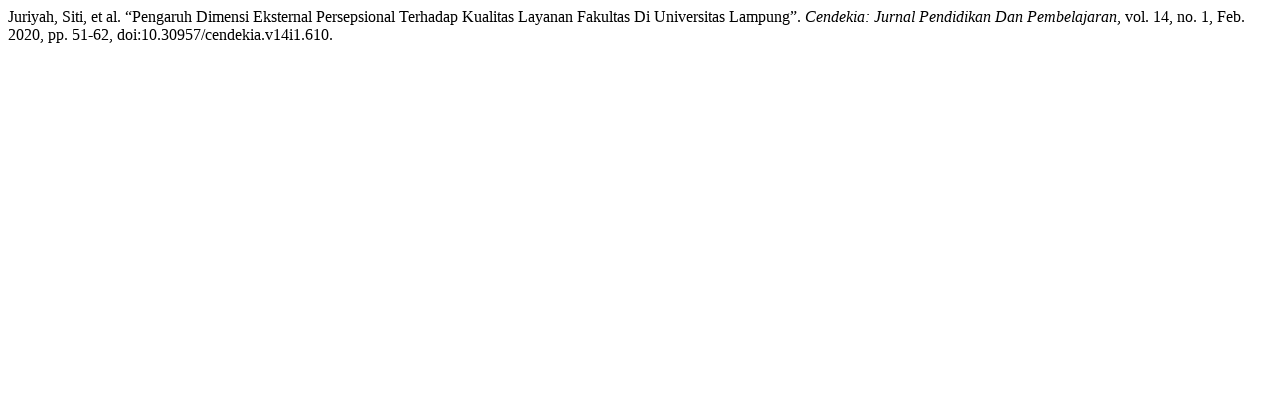

--- FILE ---
content_type: text/html; charset=UTF-8
request_url: https://cendekia.soloclcs.org/index.php/cendekia/citationstylelanguage/get/modern-language-association?submissionId=610
body_size: 86
content:
<div class="csl-bib-body">
  <div class="csl-entry">Juriyah, Siti, et al. “Pengaruh Dimensi Eksternal Persepsional Terhadap Kualitas Layanan Fakultas Di Universitas Lampung”. <i>Cendekia: Jurnal Pendidikan Dan Pembelajaran</i>, vol. 14, no. 1, Feb. 2020, pp. 51-62, doi:10.30957/cendekia.v14i1.610.</div>
</div>